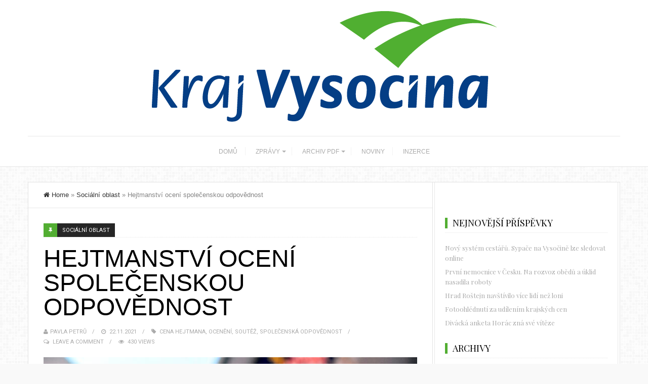

--- FILE ---
content_type: text/html; charset=UTF-8
request_url: https://novinykrajevysocina.cz/2021/11/22/hejtmanstvi-oceni-spolecenskou-odpovednost/
body_size: 9812
content:
<!DOCTYPE html>
<html lang="cs">
<head>
	<meta charset="UTF-8">
	<title>Hejtmanství ocení společenskou odpovědnost | </title>
	<link rel="pingback" href="https://novinykrajevysocina.cz/xmlrpc.php" />
		<meta name="viewport" content="width=device-width" />
	<!--[if lt IE 9]>
	<script src="http://html5shim.googlecode.com/svn/trunk/html5.js"></script>
	<![endif]-->
	<title>Hejtmanství ocení společenskou odpovědnost &#8211; Noviny kraje Vysočina</title>
<meta name='robots' content='max-image-preview:large' />
<link rel='dns-prefetch' href='//fonts.googleapis.com' />
<link rel="alternate" type="application/rss+xml" title="Noviny kraje Vysočina &raquo; RSS zdroj" href="https://novinykrajevysocina.cz/feed/" />
<link rel="alternate" type="application/rss+xml" title="Noviny kraje Vysočina &raquo; RSS komentářů" href="https://novinykrajevysocina.cz/comments/feed/" />
<link rel="alternate" type="application/rss+xml" title="Noviny kraje Vysočina &raquo; RSS komentářů pro Hejtmanství ocení společenskou odpovědnost" href="https://novinykrajevysocina.cz/2021/11/22/hejtmanstvi-oceni-spolecenskou-odpovednost/feed/" />
<script type="text/javascript">
/* <![CDATA[ */
window._wpemojiSettings = {"baseUrl":"https:\/\/s.w.org\/images\/core\/emoji\/15.0.3\/72x72\/","ext":".png","svgUrl":"https:\/\/s.w.org\/images\/core\/emoji\/15.0.3\/svg\/","svgExt":".svg","source":{"concatemoji":"https:\/\/novinykrajevysocina.cz\/wp-includes\/js\/wp-emoji-release.min.js?ver=6.5.7"}};
/*! This file is auto-generated */
!function(i,n){var o,s,e;function c(e){try{var t={supportTests:e,timestamp:(new Date).valueOf()};sessionStorage.setItem(o,JSON.stringify(t))}catch(e){}}function p(e,t,n){e.clearRect(0,0,e.canvas.width,e.canvas.height),e.fillText(t,0,0);var t=new Uint32Array(e.getImageData(0,0,e.canvas.width,e.canvas.height).data),r=(e.clearRect(0,0,e.canvas.width,e.canvas.height),e.fillText(n,0,0),new Uint32Array(e.getImageData(0,0,e.canvas.width,e.canvas.height).data));return t.every(function(e,t){return e===r[t]})}function u(e,t,n){switch(t){case"flag":return n(e,"\ud83c\udff3\ufe0f\u200d\u26a7\ufe0f","\ud83c\udff3\ufe0f\u200b\u26a7\ufe0f")?!1:!n(e,"\ud83c\uddfa\ud83c\uddf3","\ud83c\uddfa\u200b\ud83c\uddf3")&&!n(e,"\ud83c\udff4\udb40\udc67\udb40\udc62\udb40\udc65\udb40\udc6e\udb40\udc67\udb40\udc7f","\ud83c\udff4\u200b\udb40\udc67\u200b\udb40\udc62\u200b\udb40\udc65\u200b\udb40\udc6e\u200b\udb40\udc67\u200b\udb40\udc7f");case"emoji":return!n(e,"\ud83d\udc26\u200d\u2b1b","\ud83d\udc26\u200b\u2b1b")}return!1}function f(e,t,n){var r="undefined"!=typeof WorkerGlobalScope&&self instanceof WorkerGlobalScope?new OffscreenCanvas(300,150):i.createElement("canvas"),a=r.getContext("2d",{willReadFrequently:!0}),o=(a.textBaseline="top",a.font="600 32px Arial",{});return e.forEach(function(e){o[e]=t(a,e,n)}),o}function t(e){var t=i.createElement("script");t.src=e,t.defer=!0,i.head.appendChild(t)}"undefined"!=typeof Promise&&(o="wpEmojiSettingsSupports",s=["flag","emoji"],n.supports={everything:!0,everythingExceptFlag:!0},e=new Promise(function(e){i.addEventListener("DOMContentLoaded",e,{once:!0})}),new Promise(function(t){var n=function(){try{var e=JSON.parse(sessionStorage.getItem(o));if("object"==typeof e&&"number"==typeof e.timestamp&&(new Date).valueOf()<e.timestamp+604800&&"object"==typeof e.supportTests)return e.supportTests}catch(e){}return null}();if(!n){if("undefined"!=typeof Worker&&"undefined"!=typeof OffscreenCanvas&&"undefined"!=typeof URL&&URL.createObjectURL&&"undefined"!=typeof Blob)try{var e="postMessage("+f.toString()+"("+[JSON.stringify(s),u.toString(),p.toString()].join(",")+"));",r=new Blob([e],{type:"text/javascript"}),a=new Worker(URL.createObjectURL(r),{name:"wpTestEmojiSupports"});return void(a.onmessage=function(e){c(n=e.data),a.terminate(),t(n)})}catch(e){}c(n=f(s,u,p))}t(n)}).then(function(e){for(var t in e)n.supports[t]=e[t],n.supports.everything=n.supports.everything&&n.supports[t],"flag"!==t&&(n.supports.everythingExceptFlag=n.supports.everythingExceptFlag&&n.supports[t]);n.supports.everythingExceptFlag=n.supports.everythingExceptFlag&&!n.supports.flag,n.DOMReady=!1,n.readyCallback=function(){n.DOMReady=!0}}).then(function(){return e}).then(function(){var e;n.supports.everything||(n.readyCallback(),(e=n.source||{}).concatemoji?t(e.concatemoji):e.wpemoji&&e.twemoji&&(t(e.twemoji),t(e.wpemoji)))}))}((window,document),window._wpemojiSettings);
/* ]]> */
</script>
<style id='wp-emoji-styles-inline-css' type='text/css'>

	img.wp-smiley, img.emoji {
		display: inline !important;
		border: none !important;
		box-shadow: none !important;
		height: 1em !important;
		width: 1em !important;
		margin: 0 0.07em !important;
		vertical-align: -0.1em !important;
		background: none !important;
		padding: 0 !important;
	}
</style>
<link rel='stylesheet' id='wp-block-library-css' href='https://novinykrajevysocina.cz/wp-includes/css/dist/block-library/style.min.css?ver=6.5.7' type='text/css' media='all' />
<style id='classic-theme-styles-inline-css' type='text/css'>
/*! This file is auto-generated */
.wp-block-button__link{color:#fff;background-color:#32373c;border-radius:9999px;box-shadow:none;text-decoration:none;padding:calc(.667em + 2px) calc(1.333em + 2px);font-size:1.125em}.wp-block-file__button{background:#32373c;color:#fff;text-decoration:none}
</style>
<style id='global-styles-inline-css' type='text/css'>
body{--wp--preset--color--black: #000000;--wp--preset--color--cyan-bluish-gray: #abb8c3;--wp--preset--color--white: #ffffff;--wp--preset--color--pale-pink: #f78da7;--wp--preset--color--vivid-red: #cf2e2e;--wp--preset--color--luminous-vivid-orange: #ff6900;--wp--preset--color--luminous-vivid-amber: #fcb900;--wp--preset--color--light-green-cyan: #7bdcb5;--wp--preset--color--vivid-green-cyan: #00d084;--wp--preset--color--pale-cyan-blue: #8ed1fc;--wp--preset--color--vivid-cyan-blue: #0693e3;--wp--preset--color--vivid-purple: #9b51e0;--wp--preset--gradient--vivid-cyan-blue-to-vivid-purple: linear-gradient(135deg,rgba(6,147,227,1) 0%,rgb(155,81,224) 100%);--wp--preset--gradient--light-green-cyan-to-vivid-green-cyan: linear-gradient(135deg,rgb(122,220,180) 0%,rgb(0,208,130) 100%);--wp--preset--gradient--luminous-vivid-amber-to-luminous-vivid-orange: linear-gradient(135deg,rgba(252,185,0,1) 0%,rgba(255,105,0,1) 100%);--wp--preset--gradient--luminous-vivid-orange-to-vivid-red: linear-gradient(135deg,rgba(255,105,0,1) 0%,rgb(207,46,46) 100%);--wp--preset--gradient--very-light-gray-to-cyan-bluish-gray: linear-gradient(135deg,rgb(238,238,238) 0%,rgb(169,184,195) 100%);--wp--preset--gradient--cool-to-warm-spectrum: linear-gradient(135deg,rgb(74,234,220) 0%,rgb(151,120,209) 20%,rgb(207,42,186) 40%,rgb(238,44,130) 60%,rgb(251,105,98) 80%,rgb(254,248,76) 100%);--wp--preset--gradient--blush-light-purple: linear-gradient(135deg,rgb(255,206,236) 0%,rgb(152,150,240) 100%);--wp--preset--gradient--blush-bordeaux: linear-gradient(135deg,rgb(254,205,165) 0%,rgb(254,45,45) 50%,rgb(107,0,62) 100%);--wp--preset--gradient--luminous-dusk: linear-gradient(135deg,rgb(255,203,112) 0%,rgb(199,81,192) 50%,rgb(65,88,208) 100%);--wp--preset--gradient--pale-ocean: linear-gradient(135deg,rgb(255,245,203) 0%,rgb(182,227,212) 50%,rgb(51,167,181) 100%);--wp--preset--gradient--electric-grass: linear-gradient(135deg,rgb(202,248,128) 0%,rgb(113,206,126) 100%);--wp--preset--gradient--midnight: linear-gradient(135deg,rgb(2,3,129) 0%,rgb(40,116,252) 100%);--wp--preset--font-size--small: 13px;--wp--preset--font-size--medium: 20px;--wp--preset--font-size--large: 36px;--wp--preset--font-size--x-large: 42px;--wp--preset--spacing--20: 0.44rem;--wp--preset--spacing--30: 0.67rem;--wp--preset--spacing--40: 1rem;--wp--preset--spacing--50: 1.5rem;--wp--preset--spacing--60: 2.25rem;--wp--preset--spacing--70: 3.38rem;--wp--preset--spacing--80: 5.06rem;--wp--preset--shadow--natural: 6px 6px 9px rgba(0, 0, 0, 0.2);--wp--preset--shadow--deep: 12px 12px 50px rgba(0, 0, 0, 0.4);--wp--preset--shadow--sharp: 6px 6px 0px rgba(0, 0, 0, 0.2);--wp--preset--shadow--outlined: 6px 6px 0px -3px rgba(255, 255, 255, 1), 6px 6px rgba(0, 0, 0, 1);--wp--preset--shadow--crisp: 6px 6px 0px rgba(0, 0, 0, 1);}:where(.is-layout-flex){gap: 0.5em;}:where(.is-layout-grid){gap: 0.5em;}body .is-layout-flex{display: flex;}body .is-layout-flex{flex-wrap: wrap;align-items: center;}body .is-layout-flex > *{margin: 0;}body .is-layout-grid{display: grid;}body .is-layout-grid > *{margin: 0;}:where(.wp-block-columns.is-layout-flex){gap: 2em;}:where(.wp-block-columns.is-layout-grid){gap: 2em;}:where(.wp-block-post-template.is-layout-flex){gap: 1.25em;}:where(.wp-block-post-template.is-layout-grid){gap: 1.25em;}.has-black-color{color: var(--wp--preset--color--black) !important;}.has-cyan-bluish-gray-color{color: var(--wp--preset--color--cyan-bluish-gray) !important;}.has-white-color{color: var(--wp--preset--color--white) !important;}.has-pale-pink-color{color: var(--wp--preset--color--pale-pink) !important;}.has-vivid-red-color{color: var(--wp--preset--color--vivid-red) !important;}.has-luminous-vivid-orange-color{color: var(--wp--preset--color--luminous-vivid-orange) !important;}.has-luminous-vivid-amber-color{color: var(--wp--preset--color--luminous-vivid-amber) !important;}.has-light-green-cyan-color{color: var(--wp--preset--color--light-green-cyan) !important;}.has-vivid-green-cyan-color{color: var(--wp--preset--color--vivid-green-cyan) !important;}.has-pale-cyan-blue-color{color: var(--wp--preset--color--pale-cyan-blue) !important;}.has-vivid-cyan-blue-color{color: var(--wp--preset--color--vivid-cyan-blue) !important;}.has-vivid-purple-color{color: var(--wp--preset--color--vivid-purple) !important;}.has-black-background-color{background-color: var(--wp--preset--color--black) !important;}.has-cyan-bluish-gray-background-color{background-color: var(--wp--preset--color--cyan-bluish-gray) !important;}.has-white-background-color{background-color: var(--wp--preset--color--white) !important;}.has-pale-pink-background-color{background-color: var(--wp--preset--color--pale-pink) !important;}.has-vivid-red-background-color{background-color: var(--wp--preset--color--vivid-red) !important;}.has-luminous-vivid-orange-background-color{background-color: var(--wp--preset--color--luminous-vivid-orange) !important;}.has-luminous-vivid-amber-background-color{background-color: var(--wp--preset--color--luminous-vivid-amber) !important;}.has-light-green-cyan-background-color{background-color: var(--wp--preset--color--light-green-cyan) !important;}.has-vivid-green-cyan-background-color{background-color: var(--wp--preset--color--vivid-green-cyan) !important;}.has-pale-cyan-blue-background-color{background-color: var(--wp--preset--color--pale-cyan-blue) !important;}.has-vivid-cyan-blue-background-color{background-color: var(--wp--preset--color--vivid-cyan-blue) !important;}.has-vivid-purple-background-color{background-color: var(--wp--preset--color--vivid-purple) !important;}.has-black-border-color{border-color: var(--wp--preset--color--black) !important;}.has-cyan-bluish-gray-border-color{border-color: var(--wp--preset--color--cyan-bluish-gray) !important;}.has-white-border-color{border-color: var(--wp--preset--color--white) !important;}.has-pale-pink-border-color{border-color: var(--wp--preset--color--pale-pink) !important;}.has-vivid-red-border-color{border-color: var(--wp--preset--color--vivid-red) !important;}.has-luminous-vivid-orange-border-color{border-color: var(--wp--preset--color--luminous-vivid-orange) !important;}.has-luminous-vivid-amber-border-color{border-color: var(--wp--preset--color--luminous-vivid-amber) !important;}.has-light-green-cyan-border-color{border-color: var(--wp--preset--color--light-green-cyan) !important;}.has-vivid-green-cyan-border-color{border-color: var(--wp--preset--color--vivid-green-cyan) !important;}.has-pale-cyan-blue-border-color{border-color: var(--wp--preset--color--pale-cyan-blue) !important;}.has-vivid-cyan-blue-border-color{border-color: var(--wp--preset--color--vivid-cyan-blue) !important;}.has-vivid-purple-border-color{border-color: var(--wp--preset--color--vivid-purple) !important;}.has-vivid-cyan-blue-to-vivid-purple-gradient-background{background: var(--wp--preset--gradient--vivid-cyan-blue-to-vivid-purple) !important;}.has-light-green-cyan-to-vivid-green-cyan-gradient-background{background: var(--wp--preset--gradient--light-green-cyan-to-vivid-green-cyan) !important;}.has-luminous-vivid-amber-to-luminous-vivid-orange-gradient-background{background: var(--wp--preset--gradient--luminous-vivid-amber-to-luminous-vivid-orange) !important;}.has-luminous-vivid-orange-to-vivid-red-gradient-background{background: var(--wp--preset--gradient--luminous-vivid-orange-to-vivid-red) !important;}.has-very-light-gray-to-cyan-bluish-gray-gradient-background{background: var(--wp--preset--gradient--very-light-gray-to-cyan-bluish-gray) !important;}.has-cool-to-warm-spectrum-gradient-background{background: var(--wp--preset--gradient--cool-to-warm-spectrum) !important;}.has-blush-light-purple-gradient-background{background: var(--wp--preset--gradient--blush-light-purple) !important;}.has-blush-bordeaux-gradient-background{background: var(--wp--preset--gradient--blush-bordeaux) !important;}.has-luminous-dusk-gradient-background{background: var(--wp--preset--gradient--luminous-dusk) !important;}.has-pale-ocean-gradient-background{background: var(--wp--preset--gradient--pale-ocean) !important;}.has-electric-grass-gradient-background{background: var(--wp--preset--gradient--electric-grass) !important;}.has-midnight-gradient-background{background: var(--wp--preset--gradient--midnight) !important;}.has-small-font-size{font-size: var(--wp--preset--font-size--small) !important;}.has-medium-font-size{font-size: var(--wp--preset--font-size--medium) !important;}.has-large-font-size{font-size: var(--wp--preset--font-size--large) !important;}.has-x-large-font-size{font-size: var(--wp--preset--font-size--x-large) !important;}
.wp-block-navigation a:where(:not(.wp-element-button)){color: inherit;}
:where(.wp-block-post-template.is-layout-flex){gap: 1.25em;}:where(.wp-block-post-template.is-layout-grid){gap: 1.25em;}
:where(.wp-block-columns.is-layout-flex){gap: 2em;}:where(.wp-block-columns.is-layout-grid){gap: 2em;}
.wp-block-pullquote{font-size: 1.5em;line-height: 1.6;}
</style>
<link rel='stylesheet' id='travelista-style-css' href='https://novinykrajevysocina.cz/wp-content/themes/travelista/style.css?ver=6.5.7' type='text/css' media='all' />
<style id='travelista-style-inline-css' type='text/css'>

	body, .menu-pusher { background-color:#f9f9f9; background-image:url(https://novinykrajevysocina.cz/wp-content/themes/travelista/images/pattern7.png); background-repeat:repeat; background-attachment:scroll; background-position:0 0; background-size:inherit }
	.header-search:hover .search-button, .search-button, .nav-menu ul li ul li a:hover, .read-more a, .post-type i, .post-cats a:before, .widget_archive a:hover .cat-count, .cat-item a:hover .cat-count, .tagcloud a:hover, .pagination .current, .pagination a:hover, .post-format-quote, .flex-direction-nav a:hover, .flex-control-nav a.flex-active, .subscribe-widget input[type='submit'], #wp-calendar caption, #wp-calendar td#today, #commentform #submit, .wpcf7-submit, .off-canvas-search, .author-location span, .jetpack_subscription_widget input[type=submit] { background-color:#52ae32; }
	a, a:hover, .title a:hover, .sidebar a:hover, .sidebar-small-widget a:hover, .breadcrumbs a:hover, .meta a:hover, .post-meta a:hover, .post .post-content ul li:before, .content-page .post-content ul li:before, .reply:hover i, .reply:hover a, .edit-post a, .relatedPosts .widgettitle a:hover, .error-text { color:#52ae32; }
	.main-nav a { color:#aaaaaa}
	.main-nav .current-menu-parent > a, .main-nav .current-page-parent > a, .main-nav .current-menu-item > a, .main-nav .menu > .sfHover > a, .main-nav a:hover { color:#000000; }
	.main-nav .current-menu-parent > a, .main-nav .current-page-parent > a, .main-nav .current-menu-item > a, .main-nav .menu > .sfHover > a, .main-nav a:hover { border-color:#52ae32}
	.widget-title span, #tabs li.active span, .section-heading span, .post-content blockquote, .tagcloud a:hover .post blockquote, .pagination .current, .pagination a:hover, .comment-reply-link:hover, .footer-links { border-color:#52ae32 !important; }
	#wp-calendar th { background: rgba(82,174,50, 0.6) }                                       
</style>
<link rel='stylesheet' id='font-awesome-css' href='https://novinykrajevysocina.cz/wp-content/themes/travelista/css/font-awesome.min.css?ver=6.5.7' type='text/css' media='all' />
<link rel='stylesheet' id='responsive-css' href='https://novinykrajevysocina.cz/wp-content/themes/travelista/css/responsive.css?ver=6.5.7' type='text/css' media='all' />
<link rel='stylesheet' id='redux-google-fonts-bpxl_travelista_options-css' href='https://fonts.googleapis.com/css?family=Roboto%3A400%7CPlayfair+Display%3A400%7CJust+Another+Hand%3A400&#038;subset=latin&#038;ver=1763970260' type='text/css' media='all' />
<script type="text/javascript" src="https://novinykrajevysocina.cz/wp-includes/js/jquery/jquery.min.js?ver=3.7.1" id="jquery-core-js"></script>
<script type="text/javascript" src="https://novinykrajevysocina.cz/wp-includes/js/jquery/jquery-migrate.min.js?ver=3.4.1" id="jquery-migrate-js"></script>
<link rel="https://api.w.org/" href="https://novinykrajevysocina.cz/wp-json/" /><link rel="alternate" type="application/json" href="https://novinykrajevysocina.cz/wp-json/wp/v2/posts/3824" /><link rel="EditURI" type="application/rsd+xml" title="RSD" href="https://novinykrajevysocina.cz/xmlrpc.php?rsd" />
<meta name="generator" content="WordPress 6.5.7" />
<link rel="canonical" href="https://novinykrajevysocina.cz/2021/11/22/hejtmanstvi-oceni-spolecenskou-odpovednost/" />
<link rel='shortlink' href='https://novinykrajevysocina.cz/?p=3824' />
<link rel="alternate" type="application/json+oembed" href="https://novinykrajevysocina.cz/wp-json/oembed/1.0/embed?url=https%3A%2F%2Fnovinykrajevysocina.cz%2F2021%2F11%2F22%2Fhejtmanstvi-oceni-spolecenskou-odpovednost%2F" />
<link rel="alternate" type="text/xml+oembed" href="https://novinykrajevysocina.cz/wp-json/oembed/1.0/embed?url=https%3A%2F%2Fnovinykrajevysocina.cz%2F2021%2F11%2F22%2Fhejtmanstvi-oceni-spolecenskou-odpovednost%2F&#038;format=xml" />
<link rel="icon" href="https://novinykrajevysocina.cz/wp-content/uploads/2017/10/cropped-favicon_nkv-32x32.jpg" sizes="32x32" />
<link rel="icon" href="https://novinykrajevysocina.cz/wp-content/uploads/2017/10/cropped-favicon_nkv-192x192.jpg" sizes="192x192" />
<link rel="apple-touch-icon" href="https://novinykrajevysocina.cz/wp-content/uploads/2017/10/cropped-favicon_nkv-180x180.jpg" />
<meta name="msapplication-TileImage" content="https://novinykrajevysocina.cz/wp-content/uploads/2017/10/cropped-favicon_nkv-270x270.jpg" />
<style type="text/css" title="dynamic-css" class="options-output">body{color:#787878;}.top-nav{background-color:#252525;}.top-nav .current-menu-parent > a, .top-nav .current-page-parent > a, .top-nav .current-menu-item > a, .top-nav .menu > .sfHover > a.sf-with-ul, .top-nav a{color:#8b8b8b;}.top-nav .current-menu-parent > a, .top-nav .current-page-parent > a, .top-nav .current-menu-item > a, .top-nav .menu > .sfHover > a.sf-with-ul, .top-nav a:hover{color:#52ae32;}.main-nav .current-menu-parent > a, .main-nav .current-page-parent > a, .main-nav .current-menu-item > a, .main-nav .menu > .sfHover > a.sf-with-ul, .main-nav a{color:#aaaaaa;}.main-nav .current-menu-parent > a, .main-nav .current-page-parent > a, .main-nav .current-menu-item > a, .main-nav .menu > .sfHover > a.sf-with-ul, .main-nav a:hover{color:#000000;}.menu-btn{color:#ffffff;}.main-header{background-color:#ffffff;}.logo-wrap{margin-top:22px;margin-bottom:22px;}.header #logo a{color:#555555;}.tagline{color:#333333;}.main-content{background-color:#FFFFFF;}.main-content{border-top:1px solid #e3e3e3;border-bottom:1px solid #e3e3e3;border-left:1px solid #e3e3e3;border-right:1px solid #e3e3e3;}.post-box, .breadcrumbs, .author-box, .relatedPosts, #comments, .comment-reply-link, #respond, .pagination, .norm-pagination{color:#848484;}.post-author, .post-meta, .post-meta a, .r-meta, .r-meta a, .comment-meta a, #commentform p label, .single .pagination a{color:#aaaaaa;}.entry-title, .entry-title a, .section-heading, .author-box h5, .title a, .post-navigation span{color:#000000;}.page-title{color:#000000;}#sidebar, .small-sidebar{background-color:#FFFFFF;}.sidebar-widget{color:#555555;}.sidebar a, .sidebar-small-widget a{color:#aaaaaa;}.meta, .meta a{color:#aaaaaa;}.widget-title, .widgettitle a, #tabs li.active a{color:#000000;}.footer{background-color:#ffffff;}.footer a{color:#000000;}.footer a:hover{color:#52ae32;}.footer-widget .widget-title{color:#000000;}.copyright, .footer-links{background-color:#171717;}.copyright, .footer-links a{color:#ffffff;}body{font-family:Arial, Helvetica, sans-serif;font-weight:400;font-style:normal;}.menu a{font-family:Arial, Helvetica, sans-serif;font-weight:400;font-style:normal;font-size:12px;}h1,h2,h3,h4,h5,h6, .header, .widgettitle, .article-heading, .ws-title, .carousel, .social-widget a, .post-navigation, #wp-calendar caption, .comment-reply-link, .fn, #commentform input, #commentform textarea, input[type="submit"], .pagination, .footer-subscribe{font-family:Arial, Helvetica, sans-serif;font-weight:400;font-style:normal;}.title{font-family:Arial, Helvetica, sans-serif;text-transform:uppercase;line-height:48px;font-weight:400;font-style:normal;font-size:48px;}.post-content{font-family:Arial, Helvetica, sans-serif;line-height:26px;font-weight:400;font-style:normal;font-size:16px;}.post-meta, .meta, .r-meta, .post-cats{font-family:Roboto;text-transform:uppercase;line-height:20px;font-weight:400;font-style:normal;font-size:11px;}.widget-title, #tabs li, .section-heading{font-family:"Playfair Display";line-height:20px;font-weight:normal;font-style:normal;font-size:18px;}.sidebar-widget{font-family:"Playfair Display";line-height:20px;font-weight:400;font-style:normal;font-size:13px;}.header #logo a{font-family:"Just Another Hand";line-height:50px;font-weight:400;font-style:normal;font-size:40px;}.format-audio a:hover, .format-audio .post-meta .fa{color:#ff8800;}.format-audio .post-type i, .format-audio .post-cats a:before, .format-audio .more-link, .format-audio .post-cats a:hover, .format-audio .read-more a{background:#ff8800;}.format-video a:hover, .format-video .post-meta .fa{color:#33b5e5;}.format-video .post-type i, .format-video .post-cats a:before, .format-video .more-link, .format-video .post-cats a:hover, .format-video .read-more a{background:#33b5e5;}.format-image a:hover, .format-image .post-meta .fa{color:#aa66cc;}.format-image .post-type i, .format-image .post-cats a:before, .format-image .more-link, .format-image .post-cats a:hover, .format-image .read-more a{background:#aa66cc;}.format-quote a:hover, .format-quote .post-meta .fa{color:#0adbad;}.format-quote .post-type i, ..format-quote .post-cats a:before, format-quote .more-link, .format-quote .post-cats a:hover, .format-quote .read-more a{background:#0adbad;}.format-gallery a:hover, .format-gallery .post-meta .fa{color:#ff4444;}.format-gallery .post-type i, .format-gallery .post-cats a:before, .format-gallery .more-link, .format-gallery .post-cats a:hover, .format-gallery .read-more a{background:#ff4444;}.format-link a:hover, .format-link .post-meta .fa{color:#0b8fe8;}.format-link .post-type i, .format-link .post-cats a:before, .format-link .more-link, .format-link .post-cats a:hover, .format-link .read-more a{background:#0b8fe8;}.format-status a:hover, .format-status .post-meta .fa{color:#33b8cc;}.format-status .post-type i, .format-status .post-cats a:before, .format-status .more-link, .format-status .post-cats a:hover, .format-status .read-more a{background:#33b8cc;}.format-aside a:hover, .format-aside .post-meta .fa{color:#D79F36;}.format-aside .post-type i, .format-aside .post-cats a:before, .format-aside .more-link, .format-aside .post-cats a:hover, .format-aside .read-more a{background:#D79F36;}.aside-content:before{border-color:#D79F36;}</style></head>

<body id="blog" class="post-template-default single single-post postid-3824 single-format-standard main" itemscope itemtype="http://schema.org/WebPage">
	<div id="st-container" class="st-container">
		<nav class="st-menu st-effect-4" id="menu-4">
			<div id="close-button"><i class="fa fa-times"></i></div>
			<div class="off-canvas-search">
				<div class="header-search off-search"><form method="get" class="searchform search-form" action="https://novinykrajevysocina.cz/">
	<fieldset> 
		<input type="text" name="s" class="s" value="" placeholder="Search Now"> 
		<button class="fa fa-search search-button" type="submit" value="Search"></button>
	</fieldset>
</form></div>
			</div>
			<ul id="menu-hlavni-menu" class="menu"><li class="menu-item menu-item-type-custom menu-item-object-custom menu-item-home"><a href="http://novinykrajevysocina.cz/">DOMŮ</a></li>
<li class="menu-item menu-item-type-post_type menu-item-object-page menu-item-has-children"><a href="https://novinykrajevysocina.cz/zpravy/">ZPRÁVY</a>
<ul class="sub-menu">
	<li class="menu-item menu-item-type-taxonomy menu-item-object-category"><a href="https://novinykrajevysocina.cz/category/kariera/">Kariéra</a></li>
	<li class="menu-item menu-item-type-taxonomy menu-item-object-category"><a href="https://novinykrajevysocina.cz/category/reportaze/">Reportáže</a></li>
	<li class="menu-item menu-item-type-taxonomy menu-item-object-category"><a href="https://novinykrajevysocina.cz/category/doprava/">Doprava</a></li>
	<li class="menu-item menu-item-type-taxonomy menu-item-object-category"><a href="https://novinykrajevysocina.cz/category/pozvanky/">Pozvánky</a></li>
	<li class="menu-item menu-item-type-taxonomy menu-item-object-category"><a href="https://novinykrajevysocina.cz/category/novinky/">Novinky</a></li>
	<li class="menu-item menu-item-type-taxonomy menu-item-object-category"><a href="https://novinykrajevysocina.cz/category/kultura/">Kultura</a></li>
	<li class="menu-item menu-item-type-taxonomy menu-item-object-category"><a href="https://novinykrajevysocina.cz/category/zdravotnictvi/">Zdravotnictví</a></li>
	<li class="menu-item menu-item-type-taxonomy menu-item-object-category"><a href="https://novinykrajevysocina.cz/category/zivotni-prostredi/">Životní prostředí</a></li>
</ul>
</li>
<li class="menu-item menu-item-type-post_type menu-item-object-page menu-item-has-children"><a href="https://novinykrajevysocina.cz/archiv-pdf/">ARCHIV PDF</a>
<ul class="sub-menu">
	<li class="menu-item menu-item-type-post_type menu-item-object-page"><a href="https://novinykrajevysocina.cz/archiv-pdf/jihlava/">Elektronické verze</a></li>
</ul>
</li>
<li class="menu-item menu-item-type-post_type menu-item-object-page"><a href="https://novinykrajevysocina.cz/kontakty/">NOVINY</a></li>
<li class="menu-item menu-item-type-custom menu-item-object-custom"><a href="https://www.regionalnivydavatelstvi.cz/nas-tym">INZERCE</a></li>
</ul>								</nav>
		<div class="main-container">
			<div class="menu-pusher">
				<!-- START HEADER -->
				<header class="main-header clearfix">
	<div class="top-bar clearfix">
		<div class="top-nav clearfix">
			<div class="center-width">
				<div class="menu-btn off-menu fa fa-align-justify" data-effect="st-effect-4"></div>
				<nav class="nav-menu" >
									</nav>
							</div><!-- .main-nav -->
		</div><!-- .top-nav -->
	</div><!-- .top-bar -->
	<div class="header clearfix">
		<div class="container">
			<div class="logo-wrap">
									<div id="logo" class="uppercase">
						<a href="https://novinykrajevysocina.cz/">
							<img src="http://novinykrajevysocina.cz/wp-content/uploads/2017/10/Logo-bar-poz.-CJ-Převedený.png"  alt="Noviny kraje Vysočina">
						</a>
					</div>
											</div><!--.logo-wrap-->
		</div><!-- .container -->
	</div><!-- .header -->
	<div class="main-navigation clearfix">
		<div class="main-nav nav-down clearfix">
			<div class="center-width">
				<nav class="nav-menu" >
					<ul id="menu-hlavni-menu-1" class="menu"><li id="menu-item-22" class="menu-item menu-item-type-custom menu-item-object-custom menu-item-home"><a href="http://novinykrajevysocina.cz/">DOMŮ</a></li>
<li id="menu-item-10" class="menu-item menu-item-type-post_type menu-item-object-page menu-item-has-children"><a href="https://novinykrajevysocina.cz/zpravy/">ZPRÁVY</a>
<ul class="sub-menu">
	<li id="menu-item-24" class="menu-item menu-item-type-taxonomy menu-item-object-category"><a href="https://novinykrajevysocina.cz/category/kariera/">Kariéra</a></li>
	<li id="menu-item-29" class="menu-item menu-item-type-taxonomy menu-item-object-category"><a href="https://novinykrajevysocina.cz/category/reportaze/">Reportáže</a></li>
	<li id="menu-item-23" class="menu-item menu-item-type-taxonomy menu-item-object-category"><a href="https://novinykrajevysocina.cz/category/doprava/">Doprava</a></li>
	<li id="menu-item-28" class="menu-item menu-item-type-taxonomy menu-item-object-category"><a href="https://novinykrajevysocina.cz/category/pozvanky/">Pozvánky</a></li>
	<li id="menu-item-27" class="menu-item menu-item-type-taxonomy menu-item-object-category"><a href="https://novinykrajevysocina.cz/category/novinky/">Novinky</a></li>
	<li id="menu-item-25" class="menu-item menu-item-type-taxonomy menu-item-object-category"><a href="https://novinykrajevysocina.cz/category/kultura/">Kultura</a></li>
	<li id="menu-item-30" class="menu-item menu-item-type-taxonomy menu-item-object-category"><a href="https://novinykrajevysocina.cz/category/zdravotnictvi/">Zdravotnictví</a></li>
	<li id="menu-item-31" class="menu-item menu-item-type-taxonomy menu-item-object-category"><a href="https://novinykrajevysocina.cz/category/zivotni-prostredi/">Životní prostředí</a></li>
</ul>
</li>
<li id="menu-item-19" class="menu-item menu-item-type-post_type menu-item-object-page menu-item-has-children"><a href="https://novinykrajevysocina.cz/archiv-pdf/">ARCHIV PDF</a>
<ul class="sub-menu">
	<li id="menu-item-111" class="menu-item menu-item-type-post_type menu-item-object-page"><a href="https://novinykrajevysocina.cz/archiv-pdf/jihlava/">Elektronické verze</a></li>
</ul>
</li>
<li id="menu-item-20" class="menu-item menu-item-type-post_type menu-item-object-page"><a href="https://novinykrajevysocina.cz/kontakty/">NOVINY</a></li>
<li id="menu-item-148" class="menu-item menu-item-type-custom menu-item-object-custom"><a href="https://www.regionalnivydavatelstvi.cz/nas-tym">INZERCE</a></li>
</ul>				</nav>
			</div><!-- .center-width -->
		</div><!-- .main-nav -->
	</div><!-- .main-navigation -->
</header>				<!-- END HEADER --><div class="main-wrapper">
	<div id="page">
		<div class="main-content bclayout">
						<div id="content" class="content-area single-content-area">
				<div class="content content-single ">
											<div class="breadcrumbs">
							<div id="crumbs"><a href="https://novinykrajevysocina.cz"><i class="fa fa-home"></i>Home</a> &raquo; <a href="https://novinykrajevysocina.cz/category/socialni-oblast/">Sociální oblast</a> &raquo; <span class="current">Hejtmanství ocení společenskou odpovědnost</span></div>						</div>
											
						<div class="single-content">
							<article class="post-3824 post type-post status-publish format-standard has-post-thumbnail hentry category-socialni-oblast tag-cena-hejtmana tag-oceneni tag-soutez tag-spolecenska-odpovednost">
	<div id="post-3824" class="post-box">
					<header>
											<div class="post-cats uppercase">
								<span class="post-type post-type-standard"><i class="fa fa-thumb-tack"></i></span><a href="https://novinykrajevysocina.cz/category/socialni-oblast/" title="View all posts in Sociální oblast">Sociální oblast</a>							</div>					<h1 class="title entry-title">Hejtmanství ocení společenskou odpovědnost</h1>	<div class="post-meta">
					<span class="post-author"><i class="fa fa-user"></i><a href="https://novinykrajevysocina.cz/author/petru/" title="Příspěvky od Pavla Petrů" rel="author">Pavla Petrů</a></span>
										<span class="post-date"><time datetime="2021-11-22T14:24:00+01:00"><i class="fa fa-clock-o"></i> 22.11.2021</time></span>
										<span class="post-tags"><i class="fa fa-tag"></i> <a href="https://novinykrajevysocina.cz/tag/cena-hejtmana/" rel="tag">Cena hejtmana</a>, <a href="https://novinykrajevysocina.cz/tag/oceneni/" rel="tag">ocenění</a>, <a href="https://novinykrajevysocina.cz/tag/soutez/" rel="tag">Soutěž</a>, <a href="https://novinykrajevysocina.cz/tag/spolecenska-odpovednost/" rel="tag">společenská odpovědnost</a></span>										<span class="post-comments"><i class="fa fa-comments-o"></i> <a href="https://novinykrajevysocina.cz/2021/11/22/hejtmanstvi-oceni-spolecenskou-odpovednost/#respond" class="comments-link" >Leave a Comment</a></span>
										<span class="post-views"><i class="fa fa-eye"></i> 430 Views</span>
							</div><!--.post-meta-->
			</header><!--.header-->
								<div class="featured-single clearfix"><img width="738" height="355" src="https://novinykrajevysocina.cz/wp-content/uploads/2020/11/hejtman-znak-738x355.jpg" class="attachment-featured size-featured wp-post-image" alt="" decoding="async" fetchpriority="high" /></div>
									<div class="post-inner">
				<div class="post-content entry-content single-post-content">
											
					
<p>Startuje šestý ročník soutěže Cena hejtmana Kraje Vysočina za společenskou odpovědnost. Přihlášky přijímá Kraj Vysočina do konce ledna příštího roku.&nbsp;</p>



<p>Cenu získá taková organizace, která se snaží o&nbsp;integraci zájmů sociálních, environmentálních a&nbsp;o&nbsp;lidskoprávní začlenění zájmů zákazníků do svých provozních činností. Cílem soutěže je zvýšit povědomí o&nbsp;tuto problematiku a&nbsp;ocenit nejen větší, ale i&nbsp;menší lokální firmy. Přihlásit se mohou podnikatelské subjekty jakékoli velikosti, organizace veřejného sektoru, obce, ale také neziskové či příspěvkové organizace, které působí na území Kraje Vysočina.</p>
					
											
									</div><!--.single-post-content-->
			</div><!--.post-inner-->
			</div><!--.post excerpt-->
</article><!--.post-box-->						</div><!--.single-content-->
						
						
									</div>
			</div>
			<aside class="sidebar">
	<div id="sidebar">
		<div class="widget sidebar-widget bpxl_facebook_widget">			<div class="fb-like-box"				data-href="https://www.facebook.com/vysocinakraj/"
				data-colorscheme="light"
				data-width="328"
				data-show-faces="true"
				data-stream="false"
				data-header="false"></div>
		</div>
		<div class="widget sidebar-widget widget_recent_entries">
		<h3 class="widget-title uppercase"><span>Nejnovější příspěvky</span></h3>
		<ul>
											<li>
					<a href="https://novinykrajevysocina.cz/2025/12/16/novy-system-cestaru-sypace-na-vysocine-lze-sledovat-online/">Nový systém cestářů. Sypače na Vysočině lze sledovat online</a>
									</li>
											<li>
					<a href="https://novinykrajevysocina.cz/2025/12/16/prvni-nemocnice-v-cesku-na-rozvoz-obedu-a-uklid-nasadila-roboty/">První nemocnice v Česku. Na rozvoz obědů a úklid nasadila roboty</a>
									</li>
											<li>
					<a href="https://novinykrajevysocina.cz/2025/12/16/hrad-rostejn-navstivilo-vice-lidi-nez-loni/">Hrad Roštejn navštívilo více lidí než loni</a>
									</li>
											<li>
					<a href="https://novinykrajevysocina.cz/2025/12/16/fotoohlednuti-za-udilenim-krajskych-cen/">Fotoohlédnutí za udílením krajských cen</a>
									</li>
											<li>
					<a href="https://novinykrajevysocina.cz/2025/12/16/divacka-anketa-horac-zna-sve-viteze/">Divácká anketa Horác zná své vítěze</a>
									</li>
					</ul>

		</div><div class="widget sidebar-widget widget_archive"><h3 class="widget-title uppercase"><span>Archivy</span></h3>
			<ul>
					<li><a href='https://novinykrajevysocina.cz/2025/12/'>Prosinec 2025</a></li>
	<li><a href='https://novinykrajevysocina.cz/2025/11/'>Listopad 2025</a></li>
	<li><a href='https://novinykrajevysocina.cz/2025/10/'>Říjen 2025</a></li>
	<li><a href='https://novinykrajevysocina.cz/2025/08/'>Srpen 2025</a></li>
	<li><a href='https://novinykrajevysocina.cz/2025/06/'>Červen 2025</a></li>
	<li><a href='https://novinykrajevysocina.cz/2025/05/'>Květen 2025</a></li>
	<li><a href='https://novinykrajevysocina.cz/2025/04/'>Duben 2025</a></li>
	<li><a href='https://novinykrajevysocina.cz/2025/03/'>Březen 2025</a></li>
	<li><a href='https://novinykrajevysocina.cz/2025/02/'>Únor 2025</a></li>
	<li><a href='https://novinykrajevysocina.cz/2025/01/'>Leden 2025</a></li>
	<li><a href='https://novinykrajevysocina.cz/2024/12/'>Prosinec 2024</a></li>
	<li><a href='https://novinykrajevysocina.cz/2024/11/'>Listopad 2024</a></li>
	<li><a href='https://novinykrajevysocina.cz/2024/10/'>Říjen 2024</a></li>
	<li><a href='https://novinykrajevysocina.cz/2024/09/'>Září 2024</a></li>
	<li><a href='https://novinykrajevysocina.cz/2024/08/'>Srpen 2024</a></li>
	<li><a href='https://novinykrajevysocina.cz/2024/06/'>Červen 2024</a></li>
	<li><a href='https://novinykrajevysocina.cz/2024/05/'>Květen 2024</a></li>
	<li><a href='https://novinykrajevysocina.cz/2024/04/'>Duben 2024</a></li>
	<li><a href='https://novinykrajevysocina.cz/2024/03/'>Březen 2024</a></li>
	<li><a href='https://novinykrajevysocina.cz/2024/02/'>Únor 2024</a></li>
	<li><a href='https://novinykrajevysocina.cz/2024/01/'>Leden 2024</a></li>
	<li><a href='https://novinykrajevysocina.cz/2023/12/'>Prosinec 2023</a></li>
	<li><a href='https://novinykrajevysocina.cz/2023/11/'>Listopad 2023</a></li>
	<li><a href='https://novinykrajevysocina.cz/2023/10/'>Říjen 2023</a></li>
	<li><a href='https://novinykrajevysocina.cz/2023/08/'>Srpen 2023</a></li>
	<li><a href='https://novinykrajevysocina.cz/2023/06/'>Červen 2023</a></li>
	<li><a href='https://novinykrajevysocina.cz/2023/05/'>Květen 2023</a></li>
	<li><a href='https://novinykrajevysocina.cz/2023/03/'>Březen 2023</a></li>
	<li><a href='https://novinykrajevysocina.cz/2023/02/'>Únor 2023</a></li>
	<li><a href='https://novinykrajevysocina.cz/2023/01/'>Leden 2023</a></li>
	<li><a href='https://novinykrajevysocina.cz/2022/12/'>Prosinec 2022</a></li>
	<li><a href='https://novinykrajevysocina.cz/2022/11/'>Listopad 2022</a></li>
	<li><a href='https://novinykrajevysocina.cz/2022/10/'>Říjen 2022</a></li>
	<li><a href='https://novinykrajevysocina.cz/2022/09/'>Září 2022</a></li>
	<li><a href='https://novinykrajevysocina.cz/2022/08/'>Srpen 2022</a></li>
	<li><a href='https://novinykrajevysocina.cz/2022/06/'>Červen 2022</a></li>
	<li><a href='https://novinykrajevysocina.cz/2022/05/'>Květen 2022</a></li>
	<li><a href='https://novinykrajevysocina.cz/2022/03/'>Březen 2022</a></li>
	<li><a href='https://novinykrajevysocina.cz/2022/02/'>Únor 2022</a></li>
	<li><a href='https://novinykrajevysocina.cz/2022/01/'>Leden 2022</a></li>
	<li><a href='https://novinykrajevysocina.cz/2021/12/'>Prosinec 2021</a></li>
	<li><a href='https://novinykrajevysocina.cz/2021/11/'>Listopad 2021</a></li>
	<li><a href='https://novinykrajevysocina.cz/2021/10/'>Říjen 2021</a></li>
	<li><a href='https://novinykrajevysocina.cz/2021/09/'>Září 2021</a></li>
	<li><a href='https://novinykrajevysocina.cz/2021/08/'>Srpen 2021</a></li>
	<li><a href='https://novinykrajevysocina.cz/2021/06/'>Červen 2021</a></li>
	<li><a href='https://novinykrajevysocina.cz/2021/05/'>Květen 2021</a></li>
	<li><a href='https://novinykrajevysocina.cz/2021/04/'>Duben 2021</a></li>
	<li><a href='https://novinykrajevysocina.cz/2021/03/'>Březen 2021</a></li>
	<li><a href='https://novinykrajevysocina.cz/2021/02/'>Únor 2021</a></li>
	<li><a href='https://novinykrajevysocina.cz/2021/01/'>Leden 2021</a></li>
	<li><a href='https://novinykrajevysocina.cz/2020/12/'>Prosinec 2020</a></li>
	<li><a href='https://novinykrajevysocina.cz/2020/11/'>Listopad 2020</a></li>
	<li><a href='https://novinykrajevysocina.cz/2020/10/'>Říjen 2020</a></li>
	<li><a href='https://novinykrajevysocina.cz/2020/09/'>Září 2020</a></li>
	<li><a href='https://novinykrajevysocina.cz/2020/08/'>Srpen 2020</a></li>
	<li><a href='https://novinykrajevysocina.cz/2020/06/'>Červen 2020</a></li>
	<li><a href='https://novinykrajevysocina.cz/2020/05/'>Květen 2020</a></li>
	<li><a href='https://novinykrajevysocina.cz/2020/04/'>Duben 2020</a></li>
	<li><a href='https://novinykrajevysocina.cz/2020/03/'>Březen 2020</a></li>
	<li><a href='https://novinykrajevysocina.cz/2020/02/'>Únor 2020</a></li>
	<li><a href='https://novinykrajevysocina.cz/2020/01/'>Leden 2020</a></li>
	<li><a href='https://novinykrajevysocina.cz/2019/12/'>Prosinec 2019</a></li>
	<li><a href='https://novinykrajevysocina.cz/2019/11/'>Listopad 2019</a></li>
	<li><a href='https://novinykrajevysocina.cz/2019/10/'>Říjen 2019</a></li>
	<li><a href='https://novinykrajevysocina.cz/2019/09/'>Září 2019</a></li>
	<li><a href='https://novinykrajevysocina.cz/2019/08/'>Srpen 2019</a></li>
	<li><a href='https://novinykrajevysocina.cz/2019/06/'>Červen 2019</a></li>
	<li><a href='https://novinykrajevysocina.cz/2019/05/'>Květen 2019</a></li>
	<li><a href='https://novinykrajevysocina.cz/2019/04/'>Duben 2019</a></li>
	<li><a href='https://novinykrajevysocina.cz/2019/03/'>Březen 2019</a></li>
	<li><a href='https://novinykrajevysocina.cz/2019/02/'>Únor 2019</a></li>
	<li><a href='https://novinykrajevysocina.cz/2019/01/'>Leden 2019</a></li>
	<li><a href='https://novinykrajevysocina.cz/2018/12/'>Prosinec 2018</a></li>
	<li><a href='https://novinykrajevysocina.cz/2018/11/'>Listopad 2018</a></li>
	<li><a href='https://novinykrajevysocina.cz/2018/10/'>Říjen 2018</a></li>
	<li><a href='https://novinykrajevysocina.cz/2018/09/'>Září 2018</a></li>
	<li><a href='https://novinykrajevysocina.cz/2018/08/'>Srpen 2018</a></li>
	<li><a href='https://novinykrajevysocina.cz/2018/07/'>Červenec 2018</a></li>
	<li><a href='https://novinykrajevysocina.cz/2018/06/'>Červen 2018</a></li>
	<li><a href='https://novinykrajevysocina.cz/2018/05/'>Květen 2018</a></li>
	<li><a href='https://novinykrajevysocina.cz/2018/04/'>Duben 2018</a></li>
	<li><a href='https://novinykrajevysocina.cz/2018/03/'>Březen 2018</a></li>
	<li><a href='https://novinykrajevysocina.cz/2018/02/'>Únor 2018</a></li>
	<li><a href='https://novinykrajevysocina.cz/2018/01/'>Leden 2018</a></li>
	<li><a href='https://novinykrajevysocina.cz/2017/12/'>Prosinec 2017</a></li>
	<li><a href='https://novinykrajevysocina.cz/2017/11/'>Listopad 2017</a></li>
	<li><a href='https://novinykrajevysocina.cz/2017/10/'>Říjen 2017</a></li>
			</ul>

			</div><div class="widget sidebar-widget widget_categories"><h3 class="widget-title uppercase"><span>Rubriky</span></h3>
			<ul>
					<li class="cat-item cat-item-8"><a href="https://novinykrajevysocina.cz/category/doprava/">Doprava</a>
</li>
	<li class="cat-item cat-item-6"><a href="https://novinykrajevysocina.cz/category/kariera/">Kariéra</a>
</li>
	<li class="cat-item cat-item-4"><a href="https://novinykrajevysocina.cz/category/kultura/">Kultura</a>
</li>
	<li class="cat-item cat-item-1"><a href="https://novinykrajevysocina.cz/category/nezarazene/">Nezařazené</a>
</li>
	<li class="cat-item cat-item-10"><a href="https://novinykrajevysocina.cz/category/novinky/">Novinky</a>
</li>
	<li class="cat-item cat-item-7"><a href="https://novinykrajevysocina.cz/category/pozvanky/">Pozvánky</a>
</li>
	<li class="cat-item cat-item-5"><a href="https://novinykrajevysocina.cz/category/reportaze/">Reportáže</a>
</li>
	<li class="cat-item cat-item-12"><a href="https://novinykrajevysocina.cz/category/skolstvi/">Školství</a>
</li>
	<li class="cat-item cat-item-14"><a href="https://novinykrajevysocina.cz/category/socialni-oblast/">Sociální oblast</a>
</li>
	<li class="cat-item cat-item-13"><a href="https://novinykrajevysocina.cz/category/videoreportaz/">Videoreportáž</a>
</li>
	<li class="cat-item cat-item-9"><a href="https://novinykrajevysocina.cz/category/zdravotnictvi/">Zdravotnictví</a>
</li>
	<li class="cat-item cat-item-3"><a href="https://novinykrajevysocina.cz/category/zivotni-prostredi/">Životní prostředí</a>
</li>
			</ul>

			</div>	</div>
</aside>		</div><!--.main-content-->
		</div><!--#page-->
	</div><!--.main-wrapper-->
		<footer class="footer">
		<div class="container">
                                                <div class="footer-widgets clearfix footer-columns-4">
                        <div class="footer-widget footer-widget-1">
                                                                                </div>
                        <div class="footer-widget footer-widget-2">
                                                                                </div>
                        <div class="footer-widget footer-widget-3">
                                                                                </div>
                        <div class="footer-widget footer-widget-4 last">
                                                                                </div>
                    </div><!-- .footer-widgets -->
                					</div><!-- .container -->
	</footer>
		<div class="copyright">
		<div class="copyright-inner textcenter">
			<div class="copyright-text"><span style="line-height: 1.5;">© Copyright 2017 -</span><span style="line-height: 1.5;"> <strong>Noviny kraje Vysočina</strong></span><strong style="line-height: 1.5;"> </strong>| Design by: <a href="http://www.skacelmilos.cz/">www.skacelmilos.cz</a></div>		</div>
	</div><!-- .copyright -->
	</div><!-- .st-pusher -->
</div><!-- .main-container -->
	<div class="back-to-top"><i class="fa fa-arrow-up"></i></div>
</div>
<div id="fb-root"></div>
			<script>(function(d, s, id) {
				var js, fjs = d.getElementsByTagName(s)[0];
				if (d.getElementById(id)) return;
				js = d.createElement(s); js.id = id;
				js.src = "//connect.facebook.net/en_GB/all.js#xfbml=1";
				fjs.parentNode.insertBefore(js, fjs);
			}(document, 'script', 'facebook-jssdk'));</script><script type="text/javascript" src="https://novinykrajevysocina.cz/wp-includes/js/comment-reply.min.js?ver=6.5.7" id="comment-reply-js" async="async" data-wp-strategy="async"></script>
<script type="text/javascript" src="https://novinykrajevysocina.cz/wp-content/themes/travelista/js/theme-scripts.js?ver=1.0" id="theme-scripts-js"></script>
</body>
</html>